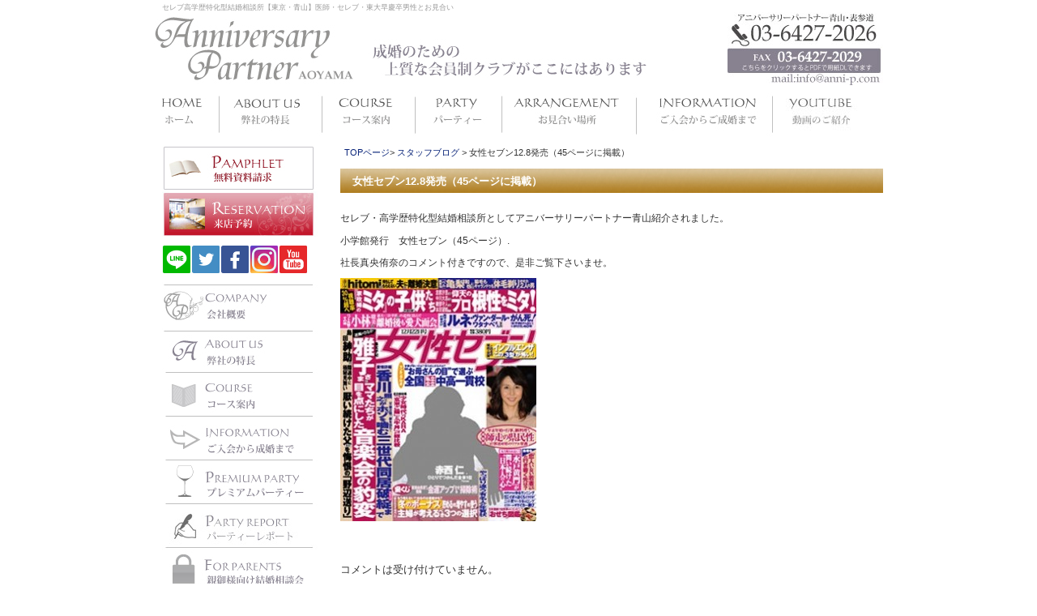

--- FILE ---
content_type: text/html; charset=UTF-8
request_url: https://anni-p.com/1960
body_size: 8885
content:




<!DOCTYPE html PUBLIC "-//W3C//DTD XHTML 1.0 Transitional//EN" "http://www.w3.org/TR/xhtml1/DTD/xhtml1-transitional.dtd">
<html xmlns="http://www.w3.org/1999/xhtml">
<head>
	<meta name="google-site-verification" content="qua1_IovVutCQAYHgb3CIEnkO8dH4MdqHb0mKNLzkr4" />
<meta http-equiv="Content-Type" content="text/html; charset=UTF-8" />

<title>女性セブン12.8発売（45ページに掲載） - 表参道、青山のハイクラスな結婚相談所ならアニバーサリーパートナー青山東京</title>

<meta name="keywords" content="結婚相談所,東京,青山,お見合い,セレブ,高学歴,エリート" />
	<meta name="description" content="セレブ・高学歴特化型結婚相談所としてアニバーサリーパートナー青山紹介されました。 小学館発行　女性セブン（45ページ）. 社長真央侑奈のコメント付きですので、是非ご覧下さいませ。  " />

	
<link rel="stylesheet" href="https://anni-p.com/wp-content/themes/rdsgn/style.css" type="text/css" media="screen" />
<link rel="stylesheet" href="https://anni-p.com/wp-content/themes/rdsgn/contents.css" type="text/css" media="screen" />
<link rel="stylesheet" href="https://anni-p.com/wp-content/themes/rdsgn/base.css" type="text/css" media="screen" />
	
<link rel="alternate" type="application/rss+xml" title="表参道、青山のハイクラスな結婚相談所ならアニバーサリーパートナー青山東京 RSS Feed" href="https://anni-p.com/feed" />
<link rel="pingback" href="https://anni-p.com/xmlrpc.php" />

<rdf:RDF xmlns:rdf="http://www.w3.org/1999/02/22-rdf-syntax-ns#"
			xmlns:dc="http://purl.org/dc/elements/1.1/"
			xmlns:trackback="http://madskills.com/public/xml/rss/module/trackback/">
		<rdf:Description rdf:about="https://anni-p.com/1960"
    dc:identifier="https://anni-p.com/1960"
    dc:title="女性セブン12.8発売（45ページに掲載）"
    trackback:ping="https://anni-p.com/1960/trackback" />
</rdf:RDF>
<meta name='robots' content='max-image-preview:large' />
	<style>img:is([sizes="auto" i], [sizes^="auto," i]) { contain-intrinsic-size: 3000px 1500px }</style>
	<script type="text/javascript">
/* <![CDATA[ */
window._wpemojiSettings = {"baseUrl":"https:\/\/s.w.org\/images\/core\/emoji\/15.0.3\/72x72\/","ext":".png","svgUrl":"https:\/\/s.w.org\/images\/core\/emoji\/15.0.3\/svg\/","svgExt":".svg","source":{"concatemoji":"https:\/\/anni-p.com\/wp-includes\/js\/wp-emoji-release.min.js?ver=6.7.4"}};
/*! This file is auto-generated */
!function(i,n){var o,s,e;function c(e){try{var t={supportTests:e,timestamp:(new Date).valueOf()};sessionStorage.setItem(o,JSON.stringify(t))}catch(e){}}function p(e,t,n){e.clearRect(0,0,e.canvas.width,e.canvas.height),e.fillText(t,0,0);var t=new Uint32Array(e.getImageData(0,0,e.canvas.width,e.canvas.height).data),r=(e.clearRect(0,0,e.canvas.width,e.canvas.height),e.fillText(n,0,0),new Uint32Array(e.getImageData(0,0,e.canvas.width,e.canvas.height).data));return t.every(function(e,t){return e===r[t]})}function u(e,t,n){switch(t){case"flag":return n(e,"\ud83c\udff3\ufe0f\u200d\u26a7\ufe0f","\ud83c\udff3\ufe0f\u200b\u26a7\ufe0f")?!1:!n(e,"\ud83c\uddfa\ud83c\uddf3","\ud83c\uddfa\u200b\ud83c\uddf3")&&!n(e,"\ud83c\udff4\udb40\udc67\udb40\udc62\udb40\udc65\udb40\udc6e\udb40\udc67\udb40\udc7f","\ud83c\udff4\u200b\udb40\udc67\u200b\udb40\udc62\u200b\udb40\udc65\u200b\udb40\udc6e\u200b\udb40\udc67\u200b\udb40\udc7f");case"emoji":return!n(e,"\ud83d\udc26\u200d\u2b1b","\ud83d\udc26\u200b\u2b1b")}return!1}function f(e,t,n){var r="undefined"!=typeof WorkerGlobalScope&&self instanceof WorkerGlobalScope?new OffscreenCanvas(300,150):i.createElement("canvas"),a=r.getContext("2d",{willReadFrequently:!0}),o=(a.textBaseline="top",a.font="600 32px Arial",{});return e.forEach(function(e){o[e]=t(a,e,n)}),o}function t(e){var t=i.createElement("script");t.src=e,t.defer=!0,i.head.appendChild(t)}"undefined"!=typeof Promise&&(o="wpEmojiSettingsSupports",s=["flag","emoji"],n.supports={everything:!0,everythingExceptFlag:!0},e=new Promise(function(e){i.addEventListener("DOMContentLoaded",e,{once:!0})}),new Promise(function(t){var n=function(){try{var e=JSON.parse(sessionStorage.getItem(o));if("object"==typeof e&&"number"==typeof e.timestamp&&(new Date).valueOf()<e.timestamp+604800&&"object"==typeof e.supportTests)return e.supportTests}catch(e){}return null}();if(!n){if("undefined"!=typeof Worker&&"undefined"!=typeof OffscreenCanvas&&"undefined"!=typeof URL&&URL.createObjectURL&&"undefined"!=typeof Blob)try{var e="postMessage("+f.toString()+"("+[JSON.stringify(s),u.toString(),p.toString()].join(",")+"));",r=new Blob([e],{type:"text/javascript"}),a=new Worker(URL.createObjectURL(r),{name:"wpTestEmojiSupports"});return void(a.onmessage=function(e){c(n=e.data),a.terminate(),t(n)})}catch(e){}c(n=f(s,u,p))}t(n)}).then(function(e){for(var t in e)n.supports[t]=e[t],n.supports.everything=n.supports.everything&&n.supports[t],"flag"!==t&&(n.supports.everythingExceptFlag=n.supports.everythingExceptFlag&&n.supports[t]);n.supports.everythingExceptFlag=n.supports.everythingExceptFlag&&!n.supports.flag,n.DOMReady=!1,n.readyCallback=function(){n.DOMReady=!0}}).then(function(){return e}).then(function(){var e;n.supports.everything||(n.readyCallback(),(e=n.source||{}).concatemoji?t(e.concatemoji):e.wpemoji&&e.twemoji&&(t(e.twemoji),t(e.wpemoji)))}))}((window,document),window._wpemojiSettings);
/* ]]> */
</script>
<style id='wp-emoji-styles-inline-css' type='text/css'>

	img.wp-smiley, img.emoji {
		display: inline !important;
		border: none !important;
		box-shadow: none !important;
		height: 1em !important;
		width: 1em !important;
		margin: 0 0.07em !important;
		vertical-align: -0.1em !important;
		background: none !important;
		padding: 0 !important;
	}
</style>
<link rel='stylesheet' id='contact-form-7-css' href='https://anni-p.com/wp-content/plugins/contact-form-7/includes/css/styles.css?ver=6.0.5' type='text/css' media='all' />
<link rel='stylesheet' id='easingslider-css' href='https://anni-p.com/wp-content/plugins/easing-slider/assets/css/public.min.css?ver=3.0.8' type='text/css' media='all' />
<link rel='stylesheet' id='fancybox-for-wp-css' href='https://anni-p.com/wp-content/plugins/fancybox-for-wordpress/assets/css/fancybox.css?ver=1.3.4' type='text/css' media='all' />
<style id='akismet-widget-style-inline-css' type='text/css'>

			.a-stats {
				--akismet-color-mid-green: #357b49;
				--akismet-color-white: #fff;
				--akismet-color-light-grey: #f6f7f7;

				max-width: 350px;
				width: auto;
			}

			.a-stats * {
				all: unset;
				box-sizing: border-box;
			}

			.a-stats strong {
				font-weight: 600;
			}

			.a-stats a.a-stats__link,
			.a-stats a.a-stats__link:visited,
			.a-stats a.a-stats__link:active {
				background: var(--akismet-color-mid-green);
				border: none;
				box-shadow: none;
				border-radius: 8px;
				color: var(--akismet-color-white);
				cursor: pointer;
				display: block;
				font-family: -apple-system, BlinkMacSystemFont, 'Segoe UI', 'Roboto', 'Oxygen-Sans', 'Ubuntu', 'Cantarell', 'Helvetica Neue', sans-serif;
				font-weight: 500;
				padding: 12px;
				text-align: center;
				text-decoration: none;
				transition: all 0.2s ease;
			}

			/* Extra specificity to deal with TwentyTwentyOne focus style */
			.widget .a-stats a.a-stats__link:focus {
				background: var(--akismet-color-mid-green);
				color: var(--akismet-color-white);
				text-decoration: none;
			}

			.a-stats a.a-stats__link:hover {
				filter: brightness(110%);
				box-shadow: 0 4px 12px rgba(0, 0, 0, 0.06), 0 0 2px rgba(0, 0, 0, 0.16);
			}

			.a-stats .count {
				color: var(--akismet-color-white);
				display: block;
				font-size: 1.5em;
				line-height: 1.4;
				padding: 0 13px;
				white-space: nowrap;
			}
		
</style>
<link rel='stylesheet' id='wp-pagenavi-css' href='https://anni-p.com/wp-content/plugins/wp-pagenavi/pagenavi-css.css?ver=2.70' type='text/css' media='all' />
<script type="text/javascript" src="https://anni-p.com/wp-includes/js/jquery/jquery.min.js?ver=3.7.1" id="jquery-core-js"></script>
<script type="text/javascript" src="https://anni-p.com/wp-includes/js/jquery/jquery-migrate.min.js?ver=3.4.1" id="jquery-migrate-js"></script>
<script type="text/javascript" src="https://anni-p.com/wp-content/plugins/easing-slider/assets/js/public.min.js?ver=3.0.8" id="easingslider-js"></script>
<script type="text/javascript" src="https://anni-p.com/wp-content/plugins/fancybox-for-wordpress/assets/js/purify.min.js?ver=1.3.4" id="purify-js"></script>
<script type="text/javascript" src="https://anni-p.com/wp-content/plugins/fancybox-for-wordpress/assets/js/jquery.fancybox.js?ver=1.3.4" id="fancybox-for-wp-js"></script>
<link rel="https://api.w.org/" href="https://anni-p.com/wp-json/" /><link rel="alternate" title="JSON" type="application/json" href="https://anni-p.com/wp-json/wp/v2/posts/1960" /><link rel="EditURI" type="application/rsd+xml" title="RSD" href="https://anni-p.com/xmlrpc.php?rsd" />
<meta name="generator" content="WordPress 6.7.4" />
<link rel="canonical" href="https://anni-p.com/1960" />
<link rel='shortlink' href='https://anni-p.com/?p=1960' />
<link rel="alternate" title="oEmbed (JSON)" type="application/json+oembed" href="https://anni-p.com/wp-json/oembed/1.0/embed?url=https%3A%2F%2Fanni-p.com%2F1960" />
<link rel="alternate" title="oEmbed (XML)" type="text/xml+oembed" href="https://anni-p.com/wp-json/oembed/1.0/embed?url=https%3A%2F%2Fanni-p.com%2F1960&#038;format=xml" />

<!-- Fancybox for WordPress v3.3.5 -->
<style type="text/css">
	.fancybox-slide--image .fancybox-content{background-color: #FFFFFF}div.fancybox-caption{display:none !important;}
	
	img.fancybox-image{border-width:10px;border-color:#FFFFFF;border-style:solid;}
	div.fancybox-bg{background-color:rgba(102,102,102,0.3);opacity:1 !important;}div.fancybox-content{border-color:#FFFFFF}
	div#fancybox-title{background-color:#FFFFFF}
	div.fancybox-content{background-color:#FFFFFF}
	div#fancybox-title-inside{color:#333333}
	
	
	
	div.fancybox-caption p.caption-title{display:inline-block}
	div.fancybox-caption p.caption-title{font-size:14px}
	div.fancybox-caption p.caption-title{color:#333333}
	div.fancybox-caption {color:#333333}div.fancybox-caption p.caption-title {background:#fff; width:auto;padding:10px 30px;}div.fancybox-content p.caption-title{color:#333333;margin: 0;padding: 5px 0;}
</style><script type="text/javascript">
	jQuery(function () {

		var mobileOnly = false;
		
		if (mobileOnly) {
			return;
		}

		jQuery.fn.getTitle = function () { // Copy the title of every IMG tag and add it to its parent A so that fancybox can show titles
			var arr = jQuery("a[data-fancybox]");
									jQuery.each(arr, function() {
										var title = jQuery(this).children("img").attr("title");
										var caption = jQuery(this).next("figcaption").html();
                                        if(caption && title){jQuery(this).attr("title",title+" " + caption)}else if(title){ jQuery(this).attr("title",title);}else if(caption){jQuery(this).attr("title",caption);}
									});			}

		// Supported file extensions

				var thumbnails = jQuery("a:has(img)").not(".nolightbox").not('.envira-gallery-link').not('.ngg-simplelightbox').filter(function () {
			return /\.(jpe?g|png|gif|mp4|webp|bmp|pdf)(\?[^/]*)*$/i.test(jQuery(this).attr('href'))
		});
		

		// Add data-type iframe for links that are not images or videos.
		var iframeLinks = jQuery('.fancyboxforwp').filter(function () {
			return !/\.(jpe?g|png|gif|mp4|webp|bmp|pdf)(\?[^/]*)*$/i.test(jQuery(this).attr('href'))
		}).filter(function () {
			return !/vimeo|youtube/i.test(jQuery(this).attr('href'))
		});
		iframeLinks.attr({"data-type": "iframe"}).getTitle();

				// Gallery All
		thumbnails.addClass("fancyboxforwp").attr("data-fancybox", "gallery").getTitle();
		iframeLinks.attr({"data-fancybox": "gallery"}).getTitle();

		// Gallery type NONE
		
		// Call fancybox and apply it on any link with a rel atribute that starts with "fancybox", with the options set on the admin panel
		jQuery("a.fancyboxforwp").fancyboxforwp({
			loop: false,
			smallBtn: false,
			zoomOpacity: "auto",
			animationEffect: "fade",
			animationDuration: 500,
			transitionEffect: "fade",
			transitionDuration: "300",
			overlayShow: true,
			overlayOpacity: "0.3",
			titleShow: true,
			titlePosition: "inside",
			keyboard: true,
			showCloseButton: false,
			arrows: true,
			clickContent:false,
			clickSlide: "close",
			mobile: {
				clickContent: function (current, event) {
					return current.type === "image" ? "toggleControls" : false;
				},
				clickSlide: function (current, event) {
					return current.type === "image" ? "close" : "close";
				},
			},
			wheel: false,
			toolbar: true,
			preventCaptionOverlap: true,
			onInit: function() { },			onDeactivate
	: function() { },		beforeClose: function() { },			afterShow: function(instance) { jQuery( ".fancybox-image" ).on("click", function( ){ ( instance.isScaledDown() ) ? instance.scaleToActual() : instance.scaleToFit() }) },				afterClose: function() { },					caption : function( instance, item ) {var title ="";if("undefined" != typeof jQuery(this).context ){var title = jQuery(this).context.title;} else { var title = ("undefined" != typeof jQuery(this).attr("title")) ? jQuery(this).attr("title") : false;}var caption = jQuery(this).data('caption') || '';if ( item.type === 'image' && title.length ) {caption = (caption.length ? caption + '<br />' : '') + '<p class="caption-title">'+title+'</p>' ;}return caption;},
		afterLoad : function( instance, current ) {current.$content.append('<div class=\"fancybox-custom-caption inside-caption\" style=\" position: absolute;left:0;right:0;color:#000;margin:0 auto;bottom:0;text-align:center;background-color:#FFFFFF \">' + current.opts.caption + '</div>');},
			})
		;

			})
</script>
<!-- END Fancybox for WordPress -->
<link rel="shortcut icon" href="https://anni-p.com/wp-content/themes/rdsgn/favicon.ico" />

	<link rel="stylesheet" href="https://anni-p.com/css/lightbox.css" type="text/css" media="screen" />
	
	<script src="https://anni-p.com/js/prototype.js" type="text/javascript"></script>
	<script src="https://anni-p.com/js/scriptaculous.js?load=effects,builder" type="text/javascript"></script>
	<script src="https://anni-p.com/js/lightbox.js" type="text/javascript"></script>

<!-- TAGTAGTAGTAGTAGTAGTAGTAGTAGTAGTAGTAGTAGTAGTAGTAGTAGTAGTAGTAGTAGTAGTAGTAGTAGTAGTAGTAGTAGTAGTAGTAGTAGTAGTAGTAGTAGTAGTAGTAGTAGTAGTAGTAGTAGTAGTAGTAGTAGTAGTAGTAG -->
	
<!-- Google tag (gtag.js) -->
<script async src="https://www.googletagmanager.com/gtag/js?id=G-HWJB4PWZ7X"></script>
<script>
  window.dataLayer = window.dataLayer || [];
  function gtag(){dataLayer.push(arguments);}
  gtag('js', new Date());

  gtag('config', 'G-HWJB4PWZ7X');
</script>
<!-- 2019-08-27 anni-p.com   Global site tag (gtag.js) - Google Ads: 772755964 -->
<script async src="https://www.googletagmanager.com/gtag/js?id=AW-772755964"></script>
<script>
  window.dataLayer = window.dataLayer || [];
  function gtag(){dataLayer.push(arguments);}
  gtag('js', new Date());

  gtag('config', 'AW-772755964');
</script>
	

<!-- TAGTAGTAGTAGTAGTAGTAGTAGTAGTAGTAGTAGTAGTAGTAGTAGTAGTAGTAGTAGTAGTAGTAGTAGTAGTAGTAGTAGTAGTAGTAGTAGTAGTAGTAGTAGTAGTAGTAGTAGTAGTAGTAGTAGTAGTAGTAGTAGTAGTAGTAGTAG -->	
	
</head>
<body class="layout-tw">
<a name="top" id="top"></a>
<div id="container">
<div id="container-inner">

<div id="header">
<div id="header-inner">
<div id="header-description">
セレブ高学歴特化型結婚相談所【東京・青山】医師・セレブ・東大早慶卒男性とお見合い</div>
	<div class="right">
<a href="https://anni-p.com/wp-content/uploads/fax.pdf" target="_blank"><img src="https://anni-p.com/image/tel.jpg"  border="0" /></a>	</div>
	<div class="left">
<a href="https://anni-p.com/"><img src="https://anni-p.com/image/logo.jpg"  border="0" /></a>	</div>
	<div class="clear"></div>
	</div>
</div>
</div>
	
	
<div id="top_navi">
<div id="globalnavi">
<ul>
<li><a href="https://anni-p.com/"><img src="https://anni-p.com/image/m01.jpg" border="0"onmouseover="this.src='https://anni-p.com/image/m01a.jpg'" onmouseout="this.src='https://anni-p.com/image/m01.jpg'"/></a></li>
<li><a href="https://anni-p.com/aboutus/aboutus"><img src="https://anni-p.com/image/m02.jpg" border="0" onmouseover="this.src='https://anni-p.com/image/m02a.jpg'" onmouseout="this.src='https://anni-p.com/image/m02.jpg'"/></a></li>
<li><a href="https://anni-p.com/course"><img src="https://anni-p.com/image/m03.jpg" border="0" onmouseover="this.src='https://anni-p.com/image/m03a.jpg'" onmouseout="this.src='https://anni-p.com/image/m03.jpg'"/></a></li>
<li><a href="https://anni-p.com/party"><img src="https://anni-p.com/image/m04.jpg" border="0" onmouseover="this.src='https://anni-p.com/image/m04a.jpg'" onmouseout="this.src='https://anni-p.com/image/m04.jpg'"/></a></li>
<li><a href="https://anni-p.com/arrangement"><img src="https://anni-p.com/image/m05.jpg" border="0" onmouseover="this.src='https://anni-p.com/image/m05a.jpg'" onmouseout="this.src='https://anni-p.com/image/m05.jpg'"/></a></li>
<li><a href="https://anni-p.com/flow"><img src="https://anni-p.com/image/m06.jpg" border="0" onmouseover="this.src='https://anni-p.com/image/m06a.jpg'" onmouseout="this.src='https://anni-p.com/image/m06.jpg'"/></a></li>
<li><a href="https://anni-p.com/youtube"><img src="https://anni-p.com/image/m07.jpg" border="0" onmouseover="this.src='https://anni-p.com/image/m07a.jpg'" onmouseout="this.src='https://anni-p.com/image/m07.jpg'"/></a></li>
</ul>
</div>
</div>
	
	

<div id="content">
<div id="content-inner">

<div id="alpha">
<div id="alpha-inner">

	

<div class="navi">
		<a href="https://anni-p.com">TOPページ</a>&gt;
	<a href="https://anni-p.com/cat/staffblog">スタッフブログ</a> &gt; 女性セブン12.8発売（45ページに掲載）</div>

<div id="entry-1960" class="entry-asset asset">

	<div class="asset-header">
		<h1 id="page-title" class="archive-title">女性セブン12.8発売（45ページに掲載）</h1>
	</div>
	<div class="asset-content entry-content">
	
		<div class="asset-body">
		<p>セレブ・高学歴特化型結婚相談所としてアニバーサリーパートナー青山紹介されました。</p>
<p>小学館発行　女性セブン（45ページ）.</p>
<p>社長真央侑奈のコメント付きですので、是非ご覧下さいませ。</p>
<p><img fetchpriority="high" decoding="async" class="alignleft size-medium wp-image-1961" title="女性セブン1208" src="https://anni-p.com/wp-content/uploads/70af98fd1f2d6f9eabf0229417ee0e0b-242x300.jpg" alt="" width="242" height="300" srcset="https://anni-p.com/wp-content/uploads/70af98fd1f2d6f9eabf0229417ee0e0b-242x300.jpg 242w, https://anni-p.com/wp-content/uploads/70af98fd1f2d6f9eabf0229417ee0e0b.jpg 245w" sizes="(max-width: 242px) 100vw, 242px" /></p>
<p> </p>
		</div>
		<div class="clear"></div>
		<div class="asset-meta">
								</div>
	</div>
	


</div>



<!-- You can start editing here. -->


			<!-- If comments are closed. -->
		<p class="nocomments">コメントは受け付けていません。</p>

	
<div id="gotop">
<a href="#top">このページのトップへ</a>
</div>

</div>
</div>

<div id="beta">
<div id="beta-inner">
		
  
  
<div class="widget-company">  
	<div class="widget-content">
    <p><a href="https://anni-p.com/form"><img loading="lazy" decoding="async" title="資料請求" src="https://anni-p.com/image/side_01.jpg" alt="資料請求" width="200" height="57" border="0" /></a><br />
<a href="https://anni-p.com/resev"><img loading="lazy" decoding="async" title="来店予約" src="https://anni-p.com/image/side_02.jpg" alt="来店予約" width="200" height="57" border="0" /></a></p>
<div class="sns"><a href="https://lin.ee/EjctKF6" target="_blank" rel="noopener noreferrer"><img loading="lazy" decoding="async" src="https://anni-p.com/image/line.png" alt="" width="134" height="136" /></a><a href="https://twitter.com/annip55" target="_blank" rel="noopener noreferrer"><img loading="lazy" decoding="async" src="https://anni-p.com/image/tw.png" alt="" width="134" height="136" /></a><a href="https://www.facebook.com/annip2026/" target="_blank" rel="noopener noreferrer"><img loading="lazy" decoding="async" src="https://anni-p.com/image/fb.png" alt="" width="134" height="136" /></a><a href="https://www.instagram.com/annip55/" target="_blank" rel="noopener noreferrer"><img loading="lazy" decoding="async" src="https://anni-p.com/image/insta.png" alt="" width="134" height="136" /></a><a href="https://anni-p.com/youtube"><img loading="lazy" decoding="async" src="https://anni-p.com/image/yt.png" alt="" width="134" height="136" /></a></div>
<p><a href="https://anni-p.com/companyprofile"><img loading="lazy" decoding="async" title="会社概要" src="https://anni-p.com/image/side_14.jpg" alt="会社概要" width="200" height="57" border="0" /></a><br />
<a href="https://anni-p.com/aboutus/aboutus"><img loading="lazy" decoding="async" title="弊社について" src="https://anni-p.com/image/side_03.jpg" alt="弊社について" width="200" height="57" border="0" /></a><br />
<a href="https://anni-p.com/course"><img decoding="async" title="コース案内" src="https://anni-p.com/image/side_04.jpg" alt="コース案内" width="200" border="0" /></a><br />
<a href="https://anni-p.com/flow"><img loading="lazy" decoding="async" title="ご入会からご成婚まで" src="https://anni-p.com/image/side_05.jpg" alt="ご入会から成婚まで" width="200" height="54" border="0" /></a><br />
<a href="https://anni-p.com/party"><img loading="lazy" decoding="async" title="プレミアムパーティー" src="https://anni-p.com/image/side_06.jpg" alt="プレミアムパーティー" width="200" height="54" border="0" /></a><br />
<a href="https://anni-p.com/partyreport"><img loading="lazy" decoding="async" title="パーティーレポート" src="https://anni-p.com/image/side_06a.jpg" alt="プレミアムパーティー" width="200" height="54" border="0" /></a><br />
<a href="https://anni-p.com/parents"><img loading="lazy" decoding="async" title="親御様向け結婚相談会" src="https://anni-p.com/image/side_13.jpg" alt="親御様向け結婚相談会" width="200" height="54" border="0" /></a><br />
<a href="https://anni-p.com/beautysupport"><img loading="lazy" decoding="async" title="ビューティーサポート" src="https://anni-p.com/image/side_07.jpg" alt="ビューティーサポート" width="200" height="54" border="0" /></a><br />
<img loading="lazy" decoding="async" src="https://anni-p.com/image/side_c.jpg" alt="" width="200" height="154" /><br />
<a href="https://anni-p.com/medeia"><img loading="lazy" decoding="async" title="メディア＆イベント実績" src="https://anni-p.com/image/side_08.jpg" alt="メディア＆イベント実績" width="200" height="54" border="0" /></a><br />
<a href="https://anni-p.com/faq"><img loading="lazy" decoding="async" title="よくある質問" src="https://anni-p.com/image/side_09.jpg" alt="よくある質問" width="200" height="54" border="0" /></a><br />
<a href="https://anni-p.com/access"><img loading="lazy" decoding="async" title="アクセスマップ" src="https://anni-p.com/image/side_10.jpg" alt="アクセスマップ" width="200" height="54" border="0" /></a><br />
<a href="https://anni-p.com/recruit"><img loading="lazy" decoding="async" title="採用情報" src="https://anni-p.com/image/side_15.jpg" alt="採用情報" width="200" height="57" border="0" /></a><br />
<a href="https://anni-p.com/presidentblog" rel="noopener"><img loading="lazy" decoding="async" title="社長ブログ" src="https://anni-p.com/image/side_12.jpg" alt="社長ブログ" width="200" height="54" border="0" /></a><br />
<a href="https://anni-p.com/blog"><img loading="lazy" decoding="async" title="スタッフブログ" src="https://anni-p.com/image/side_11.jpg" alt="スタッフブログ" width="200" height="54" border="0" /></a><br />
<a title="ANNIVERSARY PLATINUM" href="https://anni-p.com/anniversary-platinum"><img loading="lazy" decoding="async" src="https://anni-p.com/image/side_16.jpg" alt="成婚会員向け倶楽部" width="200" height="57" border="0" /></a><br />
<a href="https://anni-p.com/newmembership" rel="noopener noreferrer"><img loading="lazy" decoding="async" src="https://anni-p.com/image/side_17.jpg" alt="最新会員情報" width="200" height="54" border="0" /></a></p>
<p><img loading="lazy" decoding="async" src="https://anni-p.com/image/cms2.jpg" alt="" width="200" height="121" border="0" /></p>
<table border="0" width="159" cellspacing="0" cellpadding="0">
<tbody>
<tr>
<td width="159">
<div class="sss">マル適マーク(CMS)総合認証は会員数が一定数以上で、経済産業省のガイドラインを準拠し、財務状態、教育体制、情報保護についての審査をクリアした認証です。</div>
</td>
</tr>
</tbody>
</table>
<p><img decoding="async" src="https://anni-p.com/image/challenge.jpg" alt="" border="0" /></p>
	<div class="clear"></div>
	</div>
</div>
  
  


	
</div>
</div>
	</div>
	</div>

	<div id="footer">
	<div id="footer-inner">
            		

<div class="designed"><br />
	  <p><a href="https://anni-p.com/">結婚相談所 東京</a>｜<a href="https://anni-p.com/faq">よくあるご質問</a>｜<a href="https://anni-p.com/companyprofile">会社概要</a>｜<a href="https://anni-p.com/access">アクセス</a>｜<a href="https://anni-p.com/sitemap">サイトマップ</a>｜<a href="https://anni-p.com/privacypolicy">個人情報保護方針</a>｜<a href="https://anni-p.com/resev">来店予約</a>｜<a href="https://anni-p.com/form">資料請求</a>｜<a href="https://anni-p.com/recruit">採用情報</a>｜ <br />
	    婚活をお考えの皆様に、信頼・安心の 結婚相談所 東京 アニバーサリーパートナー青山 <br />
	    東京（青山・表参道）・神奈川（横浜）・千葉・埼玉・群馬・栃木・首都圏 <br />
	    ※20歳未満の方は、当サービスをご利用いただくことが出来ません。 <br />
  Copyright(c)  Anniversary Planning CO.,LTD.All rights reserved</p>
	</div>

	</div>
	</div>

</div>
</div>
<script type="text/javascript" src="https://anni-p.com/wp-includes/js/dist/hooks.min.js?ver=4d63a3d491d11ffd8ac6" id="wp-hooks-js"></script>
<script type="text/javascript" src="https://anni-p.com/wp-includes/js/dist/i18n.min.js?ver=5e580eb46a90c2b997e6" id="wp-i18n-js"></script>
<script type="text/javascript" id="wp-i18n-js-after">
/* <![CDATA[ */
wp.i18n.setLocaleData( { 'text direction\u0004ltr': [ 'ltr' ] } );
/* ]]> */
</script>
<script type="text/javascript" src="https://anni-p.com/wp-content/plugins/contact-form-7/includes/swv/js/index.js?ver=6.0.5" id="swv-js"></script>
<script type="text/javascript" id="contact-form-7-js-translations">
/* <![CDATA[ */
( function( domain, translations ) {
	var localeData = translations.locale_data[ domain ] || translations.locale_data.messages;
	localeData[""].domain = domain;
	wp.i18n.setLocaleData( localeData, domain );
} )( "contact-form-7", {"translation-revision-date":"2025-02-18 07:36:32+0000","generator":"GlotPress\/4.0.1","domain":"messages","locale_data":{"messages":{"":{"domain":"messages","plural-forms":"nplurals=1; plural=0;","lang":"ja_JP"},"This contact form is placed in the wrong place.":["\u3053\u306e\u30b3\u30f3\u30bf\u30af\u30c8\u30d5\u30a9\u30fc\u30e0\u306f\u9593\u9055\u3063\u305f\u4f4d\u7f6e\u306b\u7f6e\u304b\u308c\u3066\u3044\u307e\u3059\u3002"],"Error:":["\u30a8\u30e9\u30fc:"]}},"comment":{"reference":"includes\/js\/index.js"}} );
/* ]]> */
</script>
<script type="text/javascript" id="contact-form-7-js-before">
/* <![CDATA[ */
var wpcf7 = {
    "api": {
        "root": "https:\/\/anni-p.com\/wp-json\/",
        "namespace": "contact-form-7\/v1"
    }
};
/* ]]> */
</script>
<script type="text/javascript" src="https://anni-p.com/wp-content/plugins/contact-form-7/includes/js/index.js?ver=6.0.5" id="contact-form-7-js"></script>
</body>
</html>


--- FILE ---
content_type: text/css
request_url: https://anni-p.com/wp-content/themes/rdsgn/style.css
body_size: 3925
content:
/*
Theme Name: rdsgn										
*/

.m-t5{
	margin-top:5px;
}

/* Reset ------------------------------------------------------------------ */
:link,:visited {
    text-decoration: none;
}

html,body,div,
ul,ol,li,dl,dt,dd,
form,fieldset,input,textarea,
h1,h2,h3,h4,h5,h6,pre,code,p,blockquote,hr
{
    margin: 0;
    padding: 0;
	margin-top:0px;
}


.sns{text-align: center;
	width:180px;
margin-top: 0px;
margin-bottom: 10px;}

.sns img{width: 19%;
height: auto;
margin: 0.5%;}

/* サンプル12
----------------------------------------------------------- */
.sample12	{
	border: 1px solid #6ca8d7;
	width: 210px;
		border-collapse: collapse;	border-spacing: 0;
}
.sample12 th	{
	border: 1px solid #6ca8d7;
	font-weight:normal;
	font-size:10px;
	padding:4px;


}
.sample12 td	{
	border: 1px solid #6ca8d7;
	font-size:10px;
	padding:4px;
	width:94px;


}


/* サンプル13
----------------------------------------------------------- */
.sample13	{
	border: 1px solid #f6a5bb;
	width: 210px;
		border-collapse: collapse;	border-spacing: 0;
}
.sample13 th	{
	border: 1px solid #f6a5bb;
	font-weight:normal;
	font-size:10px;
	padding:4px;

}
.sample13 td	{
	border: 1px solid #f6a5bb;
	font-size:10px;
	padding:4px;
	width:94px;


}



h1,h2,h3,h4,h5,h6 {
    font-size: 100%;
    font-weight: normal;
}

table {
    border-spacing: 0;
}

fieldset,img,abbr,acronym {
    border: 0;
}

ol,ul {
    list-style: none;
}

caption,th {
    text-align: left;
}

q:before,q:after {
    content: '';
}

a {
    text-decoration: none;
    outline: none;
}

hr {
    border: 0;
    height: 1px;
    background-color: #000;
    color: #000;
}

a img,:link img,:visited img {
    border: none;
}

address {
    font-style: normal;
    display: inline;
}

/* Utilities ----------------------------------------------------------------- */
#content-inner:after {
    content: " ";
    display: block;
    visibility: hidden;
    clear: both;
    height: 0.1px;
    font-size: 0.1em;
    line-height: 0;
}

#content-inner {
	display: inline-block;
}

/* no ie mac \*/
* html #content-inner { height: 1%; }
#content-inner { display: block; }

/* Content ---------------------------------------------------------------- */
a:link, a:visited {
    text-decoration: none;
}

p, pre, blockquote, fieldset, ul, ol, dl {
    margin-bottom: .75em;
}

ol { list-style: decimal outside; }
ul { list-style: disc outside; }



.alignleft {
    float: left;
    margin: 0 20px 20px 0;
}

.aligncenter {
    display: block;
    margin: 0 auto 20px;
    text-align: center;
}

.alignright {
    float: right;
    margin: 0 0 20px 20px;
}



/* Layout ----------------------------------------------------------------- */
#container-inner {
    min-height: 100%;
    margin: 0 auto;
    text-align: left;
}

#header, #content, #alpha, #beta, #footer {
    position: relative;
}

#alpha, #beta {
    display: inline;
    float: left;
}

#header-inner, #content-inner, #footer-inner,
#alpha-inner, #beta-inner {
    position: static;
}

#content-inner, #footer-inner {
    padding-top: 3px;
    padding-bottom: 20px;
}
#header-inner{}

#header-inner, #footer-inner,
#alpha-inner, #beta-inner {
    overflow: hidden;
	padding: 0;
}

#content-inner {
	padding-top: 80px;
}

/* ---------------------------------------------------------------------
ページ全体
--------------------------------------------------------------------- */
body {
	text-align:center;
	color:#333333;
line-height:150%;
	font-style: normal;
	font-weight: normal;
	font-size:100%;
	font-family:"ヒラギノ角ゴPro W3", "Hiragino Kaku Gothic Pro", Osaka, "メイリオ", Meiryo, "ＭＳ Ｐゴシック", sans-serif;
		background-color: #FFFFFF;
	background-position: top;
	background-repeat: repeat-x;
}

/* リンクカラー */
a {
	color: #072278;
}

a:hover {
	color: #f94c16;
	text-decoration: none;
}

.clear {
	clear:both;
}

/* ---　ページトップ　--- */
#gotop {
	clear:both;
	width:100%;
	font-size:85% !important;
	font-size:80%;
	margin:0;
}

#gotop a {
	background: url('images/btn_pagetop.gif') no-repeat;
	display: block;
	height: 11px;
	width: 101px;
	text-indent: -9999px;
	float: right;
	overflow: hidden;
}

/* -----　パンくず　----- */
.navi {
	margin:0px 5px 0px;
	text-align:left;
	font-size:85% !important;
	font-size:80%;
}

/* ---------------------------------------------------------------------
container
--------------------------------------------------------------------- */
#container {
	line-height:150%;
	font-size:80%;
	width:900px;
	margin:0 auto;
	text-align:left;
	background: url('') 0 repeat-y;
        background-color:#ffffff;
}

*html #container {
	line-height:150%;
	font-size:80%;
	width:920px;
	margin:0 auto;
	text-align:left;
	background: url('') 0 repeat-y;
        background-color:#ffffff;
}
#container-inner {
	position: relative;
	width:900px;
}

*html #container-inner {
	position: relative;
	width:920px;
}

/* ---------------------------------------------------------------------
レイアウト
--------------------------------------------------------------------- */
.layout-tw #alpha {
	float: right;
	width: 670px;
	left: 0;
}

*html .layout-tw #alpha {
	float: right;
	width: 670px;
	left: 0;
}

.layout-tw #beta {
	float:left;
	left: 0;
	width: 210px;
	overflow: hidden;
	padding-left: 5px;
}

*html .layout-tw #beta {
	float:left;
	left: 0;
	width: 200px;
	overflow: hidden;
	padding-left: 5px;
}

#alpha-inner {
	margin:0;

}

#beta-inner {
	margin:0;
	padding:0;
}

/* ---------------------------------------------------------------------
ヘッダー
--------------------------------------------------------------------- */
#header {
	width:900px;
	height:105px;
}

#header-inner {
	width:900px;
	height:105px;
	background-image:url(https://anni-p.com/image/head.jpg);
}

#header-contents {
	width:100%;
}

#header-contents .left {
	float:right;
}

#header-contents .right {
	float:left;
	text-align:left;
	padding:0px 0 5px 10px;
}

#header-description {
	font-size:9px!important;
	font-size:9px;
	width:890px;
	visibility: visible;
	font-weight: normal;
	text-align:left;
	margin-left: 10px;
	color: #999999;
	height: 15px;
}

/* -- サイト名 -- */
#header-name {
	margin:10px;
	color: #ff0000;
	font-size:10px !important;
	font-size:10px;
	font-weight:nomal;
	text-align:left;
	visibility:hidden;
}

#header-name a {
	text-decoration: none;
	color:#082279;
}

#header-name a:hover {
	text-decoration: underline;
	color:#ccc;
}

#header-name h2 {
	font-weight:bold;
}


/* ---------------------------------------------------------------------
Content
--------------------------------------------------------------------- */
#content {
	_height:1px;
}

#content-inner {
	padding-top:10px;
}

/* ---------------------------------------------------------------------
フッター
--------------------------------------------------------------------- */
#footer {
	width:900px;
	clear:both;
	margin-top: 20px;
	color: #6d6a6a;
	padding-bottom:10px;
	background:#ffffff;
	border-top:solid 1px #c9c7c8;
}



/* -- コピーライト -- */
.copyright {
	color: #fff;
	width:100%;
	text-align: right;
}

.copyright .copyright-content {
	padding:10px 15px 0;
	font-size: 85% !important;
	font-size: 80%;
}

.designed {
	text-align:center;
	padding:0px 15px 0;
	font-size: 85% !important;
	font-size: 80%;
}

.designed a {
	color:#000000;
}

.designed a:hover {
	color:#f96897;
	text-decoration:none;
}

/* ---------------------------------------------------------------------
投稿記事
--------------------------------------------------------------------- */
.archive-title {
	_height:1px;
	padding:6px 15px;
	font-size:13px!important;
	font-size:100%;
	font-weight:bold;
	color:#ffffff;
	height: 40px;
	background-image: url('https://anni-p.com/image/mbar.jpg');
	background-repeat: no-repeat;
}

.archive-title em {
	font-style:normal;
}

.entry-asset {
	margin:10px 0 20px;
}

.asset-header {
	padding:0;
}

.asset-name {
	background: url('images/heading4.gif') no-repeat 10px bottom;
	padding:3px 0 4px 25px;
	color:#333;
	font-weight:bold;
	_height:1px;
	font-size:105% !important;
	font-size:100%;
	margin: 0 0 5px;
}

.page-asset .asset-name{
	_height:1px;
	padding:3px 10px;
	background: url('images/heading3.gif') repeat-y;
	font-size:105% !important;
	font-size:100%;
	font-weight:bold;
	color:#C9C9C9;
	border: 1px solid #000000;
}

.asset-name a:link,
.asset-name a:hover,
.asset-name a:visited,
.asset-name a:active {
	text-decoration:none;
	color: #082279;
}

.asset-body {
	font-size:90% !important;
	font-size:85%;
	margin:0px;
}

.asset-more {
	margin:0 10px 10px;
}

.more-link {
	clear:both;
	display: block;
	margin:5px 0;
	background: url('images/arrow03.gif') no-repeat 0 10px;
	padding:4px 0 4px 10px;
	_height:1px;
}

.asset-meta {
	font-size:90% !important;
	font-size:85%;
	text-align:right;
	margin-top:10px;
	font-size:100%;
}



/* ---------------------------------------------------------------------
サイトマップ
--------------------------------------------------------------------- */
.archive-content {
	padding:10px;
	line-height:1.3;
}

.archive-content .archive-list {
	margin-bottom:3em;
}

.archive-content ul,
.archive-content ol {
	list-style:none;
}

.archive li a {
	display:block;
	margin-bottom:0.25em;
	background: url('images/arrow02.gif') no-repeat 0 5px;
	padding:3px 0 3px 20px;
	text-decoration:none;
	color:#082279;
}

.archive li a:hover {
	color:#CCCCCC;
}

/*サブカテゴリ*/
.archive li li {
	margin:0 0 0 20px;
}

.archive li li a {
	background: url(images/arrow_sitemap01.gif) no-repeat 0 7px;
	padding:3px 0 3px 12px;
}


/* ---------------------------------------------------------------------
Widget：[メイン]ウェルカムメッセージ
--------------------------------------------------------------------- */
#welcome_message {
	margin-bottom:20px;
}

#welcome_message h3.title {
	_height:1px;
	padding:3px 10px;
	background: url('images/heading3.gif') repeat-y;
	font-size:105% !important;
	font-size:100%;
	font-weight:bold;
	color:#C9C9C9;
	border: 1px solid #000000;
	margin: 0;
}

#welcome_message .content {
	font-size:90% !important;
	font-size:85%;
	margin:0;
	padding:10px;
}

#welcome_message img {
border:none;
}

/* ---------------------------------------------------------------------
Widget：[メイン]ニュース部分
--------------------------------------------------------------------- */
#new_message {
	margin-bottom:20px;
}

#new_message h3.title {
	_height:1px;
	padding:3px 10px;
	background: url('images/heading3.gif') repeat-y;
	font-size:105% !important;
	font-size:100%;
	font-weight:bold;
	color:#C9C9C9;
	border: 1px solid #000000;
	margin: 0;
}

#new_message .content {
	font-size:90% !important;
	font-size:85%;
	margin:0;
	padding:10px;
}

#new_message img {
border:none;
}





/* ---------------------------------------------------------------------
Widget：[メイン]新着記事一覧
--------------------------------------------------------------------- */
#top-news {
	margin-bottom:10px;
	padding:0 0 10px;
	margin-top: 10px;
}

#top-news h3 {
	margin: 0;
	_height:1px;
	padding:3px 100px;
	font-size:3px!important;
	font-size:100%;
	font-weight:bold;
	color:#FFFFFF;
	background-image: url(https://anni-p.com/image/news.jpg);
	height: 18px;
	background-repeat: no-repeat;
}

#top-news .news {
	padding:8px 5px 2px 10px;
}

#top-news .day {
	float: left;
	width: 70px;
	color: #666666;
	font-size:105% !important;
	font-size:100%;
	background: url('images/arrow03.gif') no-repeat 0 center;
	padding-left: 15px;
}

#top-news .title {
	font-size:90% !important;
	font-size:85%;
	float: right;
	padding-left:5px;
	width: 450px;
}

#top-news img {
	background-color:#666666;
	padding: 3px;
}

/* ---------------------------------------------------------------------
Widget：[メイン]トップ表示記事
--------------------------------------------------------------------- */
.top-entry-content {
	margin-bottom:20px;
}

.top-entry-content h3.title {
	margin: 0;
	_height:1px;
	padding:3px 10px;
	background: url('images/heading3.gif') repeat-y;
	font-size:105% !important;
	font-size:100%;
	font-weight:bold;
	color:#C9C9C9;
	border: 1px solid #000000;
}

.top-entry-content .content {
	font-size:90% !important;
	font-size:85%;
	margin:0;
	padding:10px;
}

.top-entry-content img {
	background-color:#666666;
	padding: 3px;
}

/* ---------------------------------------------------------------------
Widget：[メイン]カテゴリー表示記事
--------------------------------------------------------------------- */
#top-category {
	margin-bottom:20px;
}

#top-category h3.title {
	margin: 0;
	_height:1px;
	padding:3px 10px;
	background: url('images/heading3.gif') repeat-y;
	font-size:105% !important;
	font-size:100%;
	font-weight:bold;
	color:#C9C9C9;
	border: 1px solid #000000;
}

.top-category-content {
	font-size:90% !important;
	font-size:85%;
	margin:0;
	padding:20px 0;
}

.top-category-content h4.name {
	margin:0;
	background: url('images/heading4.gif') no-repeat 10px bottom;
	padding:3px 0 4px 25px;
	color:#333;
	font-weight:bold;
	_height:1px;
	font-size:115% !important;
	font-size:110%;
	margin: 0 0 5px;
}

#top-category h4.name a {
	text-decoration:none;
	color: #082279;
}

#top-category .content {
	margin:0;
	padding:2px 10px 0;
}

#top-category img {
	background-color:#666666;
	padding: 3px;
}


/* ---------------------------------------------------------------------
Widget：[サイド]会社概要
--------------------------------------------------------------------- */
.widget-company {
	font-size:90% !important;
	font-size:85%;
	color: #333;
	margin-left: 5px;
}

.widget-company .widget-content {
	overflow: hidden;
	width: 100%;
}

.widget-company a {
	color: #333;
}

/* ---------------------------------------------------------------------
Widget：[サイド]フリーエリア
--------------------------------------------------------------------- */
.free-content {
	font-size:90% !important;
	font-size:85%;
	width:158px;
	background: #EFEFEF;
	margin: 5px 0 15px 10px;
	padding: 5px 10px;
	border: 1px solid #999;
	color: #333;
	overflow: hidden;
}

.free-content a {
	color: #333;
}


@media print {
    * {
        position: static ! important;
        overflow: visible ! important;
    }
}



#smenu{padding-left:5px;}
/*グローバルナビ*/
#globalnavi{
	margin: 0;
	padding: 0;
	height: 64px;
}

#globalnavi ul{
  list-style-type: none;
  margin: 0;
  padding: 0;
}

#globalnavi li{
  float: left;
  margin: 0;
  padding: 0;
 display:inline;  
 list-style-type:none; 
}


#globalnavi a{
  text-align: center;
  padding: 0;
  display:inline;
   list-style-type:none; 

}
table {font-size:12px;
font-family:"ヒラギノ角ゴ Pro W3", "Hiragino Kaku Gothic Pro", Osaka, "メイリオ", Meiryo, "ＭＳ Ｐゴシック", sans-serif;
cellpadding:5px;
vertical-align:top;}

td,th{vertical-align:top;}

#topright{float:right;}
.right{float:right;}
.left{float:left;}


#mainlink {
	margin: 0px;
	padding: 4px;
	list-style: url(asets/none) none outside;
	border: 1px solid #ffffff;
font-size:10px;
	padding-left:0px;

}
#mainlink li {
	font-size:10px;
	display: block;
	background-image: url(asets/bar.jpg);


}
#partylist h3 {
	margin: 0;
	_height:1px;
	padding:3px 300px;
	font-size:3px!important;
	font-size:100%;
	font-weight:bold;
	color:#FFFFFF;
	background-image: url(https://anni-p.com/image/partycalender.jpg);
	height: 18px;
	background-repeat: no-repeat;
	margin-left:10px
}

#partylist .news {
	padding:5px 5px 2px 20px;
}

#partylist li {
	margin: 0px;
	padding: 2px;
	float: left;
	width: 300px;
	font-size: 12px;

	list-style: url(asets/none) none outside;
}


#partyent h3{
	_height:1px;
	padding:6px 15px;
	font-size:13px!important;
	font-size:100%;
	font-weight:bold;
	color:#ffffff;
	height: 40px;
	background-image: url('https://anni-p.com/image/mbar.jpg');
	background-repeat: no-repeat;
}
#partyent{margin-left:12px;
margin-top:15px;
font-size:12px;
}

#partyent.partyent-content{margin-top:10px;}

#blogcont h3{
	_height:1px;
	padding:6px 15px;
	font-size:13px!important;
	font-size:100%;
	font-weight:bold;
	color:#ffffff;
	height: 40px;
	background-image: url('https://anni-p.com/image/mbar.jpg');
	background-repeat: no-repeat;
	margin-top:20px;
}


#blogcont img{margin-top:10px;
margin-bottom:10px;}


/* サンプル10
----------------------------------------------------------- */
.sample10	{
	border: 1px solid #eae8b3;
	width: 650px;
	border-collapse: collapse;	border-spacing: 0;
	margin-bottom: 10px;

}
.sample10 th	{
	background: url(https://anni-p.com/image/table_bg2.jpg);
	border: 1px solid #eae8b3;
	width:100px;
padding: 10px 10px;
background-color:#fffff8;
background-position:bottom;
background-repeat:repeat-x;

}
.sample10 td	{
	border: 1px solid #eae8b3;
	width:458px;
padding: 10px 10px;
}

/* サンプル11
----------------------------------------------------------- */
.sample11	{
	border: 1px solid #DDD;
	width: 650px;
	border-collapse: collapse;	border-spacing: 0;
	margin-bottom: 10px;
}
.sample11 th	{
	border: 1px solid #DDD;
padding: 10px 10px;

}
.sample11 td	{
	border: 1px solid #DDD;
padding: 10px 10px;
}


#newmembers{font-size:12px;
text-align:left;}

.sss{font-size:9px;
line-height:150%;}


.h1-style{
	font-size: 20px;
    margin: 20px;
}

.navi-group{
	display: flex;
}

.navi-group > * + * {
  margin-left: 0.5em;
}
.navi-group > * + *::before {
  content: ">";
  margin-left: 0.75em;
  margin-right: 0.75em;
}

.navi li {
    display: inline;
}

.navi li:after {
    content: '\003e';
    margin-left: 5px;
    margin-right: 5px;
}

.navi li:last-child:after {
    content: '';
}